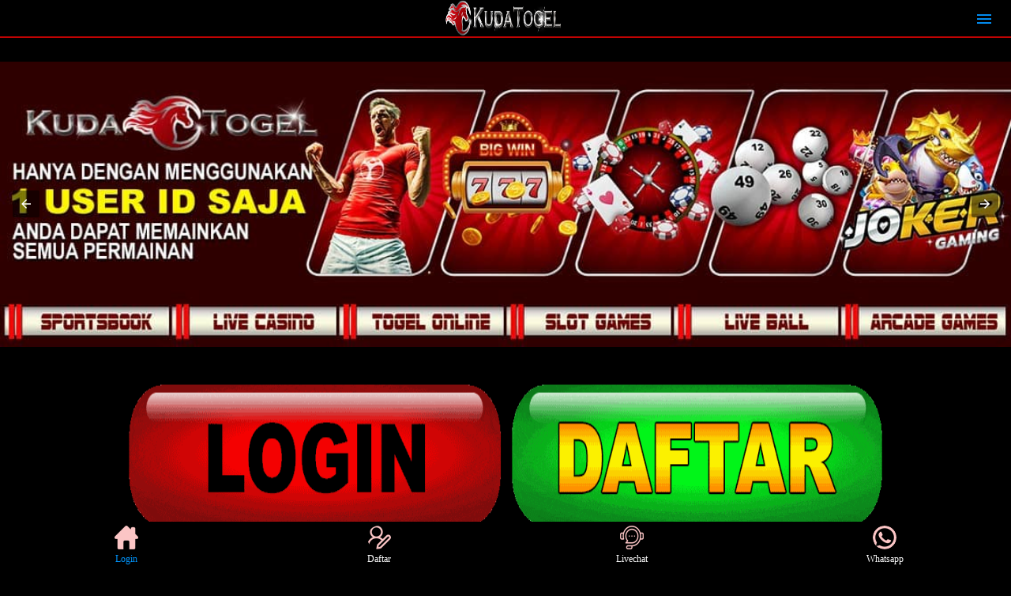

--- FILE ---
content_type: text/html
request_url: https://dtrt-recycling.org/
body_size: 11162
content:
<!doctype html>
    <html amp lang="id">
    <head>
        <meta charset="utf-8">
    <meta name="viewport" content="width=device-width">
    <link rel="preload" as="image" href="https://dtrt-recycling.org/img/sbobet88.webp" type="image/webp">

    <style amp-boilerplate>
        body {
            -webkit-animation: -amp-start 8s steps(1,end) 0s 1 normal both;
            -moz-animation: -amp-start 8s steps(1,end) 0s 1 normal both;
            -ms-animation: -amp-start 8s steps(1,end) 0s 1 normal both;
            animation: -amp-start 8s steps(1,end) 0s 1 normal both
        }

        @-webkit-keyframes -amp-start {
            from {
                visibility: hidden
            }

            to {
                visibility: visible
            }
        }

        @-moz-keyframes -amp-start {
            from {
                visibility: hidden
            }

            to {
                visibility: visible
            }
        }

        @-ms-keyframes -amp-start {
            from {
                visibility: hidden
            }

            to {
                visibility: visible
            }
        }

        @-o-keyframes -amp-start {
            from {
                visibility: hidden
            }

            to {
                visibility: visible
            }
        }

        @keyframes -amp-start {
            from {
                visibility: hidden
            }

            to {
                visibility: visible
            }
        }
    </style>
    <noscript>
        <style amp-boilerplate>
            body {
                -webkit-animation: none;
                -moz-animation: none;
                -ms-animation: none;
                animation: none
            }
        </style>
    </noscript>
    <script async src="https://cdn.ampproject.org/v0.js"></script>
    <script async custom-element="amp-carousel" src="https://cdn.ampproject.org/v0/amp-carousel-0.1.js"></script>
    <script async custom-element="amp-sidebar" src="https://cdn.ampproject.org/v0/amp-sidebar-0.1.js"></script>
    <script async custom-element="amp-anim" src="https://cdn.ampproject.org/v0/amp-anim-0.1.js"></script>
    <script async custom-element="amp-lightbox" src="https://cdn.ampproject.org/v0/amp-lightbox-0.1.js"></script>
    <script async custom-element="amp-accordion" src="https://cdn.ampproject.org/v0/amp-accordion-0.1.js"></script>


        <title>SBOBET: Link Daftar SBOBET88 Login Mobile Wap | Taruhan Judi Bola Online</title>
    <link itemprop="mainEntityOfPage" rel="canonical" href="https://dtrt-recycling.org/">

    <link rel="icon" href="https://dtrt-recycling.org/img/icon.png" type="image/png" sizes="16x16">

    <meta content="Sbobet adalah situs taruhan judi bola online terpercaya di Indonesia sekaligus agen sbobet88 penyedia link daftar sbobet mobile dan sbobet wap." name="description" />

    <meta content="sbobet, agen sbobet, sbobet88, daftar sbobet, login sbobet, taruhan judi bola, taruhan bola, judi bola, link sbobet, sbobet mobile, sbobet indonesia" name="keywords" /><meta content="id_ID" property="og:locale" />

    <meta content="website" property="og:type" />

    <meta content="SBOBET: Link Daftar SBOBET88 Login Mobile Wap | Taruhan Judi Bola Online" property="og:title" />

    <meta content="Sbobet adalah situs taruhan judi bola online terpercaya di Indonesia sekaligus agen sbobet88 penyedia link daftar sbobet mobile dan sbobet wap." />

    <meta content="https://dtrt-recycling.org/" property="og:url" />

    <meta content="https://dtrt-recycling.org/" property="og:site_name" />

    <meta content="DarkGold" name="theme-color" /><meta content="id-ID" name="language" />

    <meta content="ID" name="geo.region" />

    <meta content="Indonesia" name="geo.placename" />

    <meta content="website" name="categories" />

    <meta name="google-site-verification" content="f67zZvEgP6uBuCWO_nPmEEsUxpN0ghnNmt1C3GG7YIQ" />

        <style amp-custom>:root{--small-font:12px;--normal-font:14px;--large-font:16px;--x-large-font:18px}body{font-size:var(--small-font);display:flex;flex-direction:column;padding-top:54px;padding-bottom:52px}a{text-decoration:none}summary{outline:none;list-style-type:none}summary::-webkit-details-marker{display:none}.container{align-self:center;margin-left:auto;margin-right:auto}.logo-container{text-align:center;padding:0px;display:flex;justify-content:center;align-items:center;position:fixed;top:0;left:0;right:0;z-index:99}.logo-container .logo{width:calc(38px*180/45);display:block}.logo-container .logo amp-img{flex-grow:1}.site-menu{width:60%;background-color:#01091a}.site-menu amp-img{margin-right:10px}.site-menu amp-img.chevron-right{position:absolute;right:0;filter:invert(1);transition:transform .3s;transform-origin:center}.site-menu details[open]>summary>section>amp-img.chevron-right{transform:rotate(90deg)}.site-menu ul{list-style-type:none;padding:0;margin:0;font-size:var(--large-font)}.site-menu li+li,.site-menu summary,.site-menu article>ul{margin-top:2px}.site-menu li>a,.site-menu summary{display:flex;align-items:center;padding:10px 15px;background-color:#0d1b39;color:#fff;text-decoration:none;cursor:pointer}.site-menu details details summary,.site-menu details li>a{padding-left:45px;background-color:#06122c;cursor:pointer}.site-menu details details li>a{padding-left:75px;background-color:#040d20;cursor:pointer}.site-menu-hamburger{height:18px;width:18px;margin:0;position:absolute;right:25px;cursor:pointer}.site-menu-trigger [data-icon=menu]{display:inline-block;position:absolute;left:50%;top:58%;bottom:auto;right:auto;transform:translateX(-50%) translateY(-50%);width:18px;height:2px;background-color:#8e8e8e;transition:.5s ease-in-out}.site-menu-trigger [data-icon=menu]:before,.site-menu-trigger [data-icon=menu]:after{content:'';width:100%;height:100%;position:absolute;background-color:inherit;left:0}.site-menu-trigger [data-icon=menu]:before{bottom:5px}.site-menu-trigger [data-icon=menu]:after{top:5px}.link-container{display:flex;justify-content:center;padding:0;width:100%}.link-container a{width:100%;text-align:center;padding:12px 20px;text-transform:uppercase}.login-button,.register-button{color:#fff}.main-menu-container{list-style-type:none;display:flex;flex-wrap:wrap;margin:0;padding:10px 0;background-color:#02071c}.main-menu-container li{flex-basis:calc(25% - 10px);padding:5px}.main-menu-container li a{display:flex;padding:5px 0;justify-content:center;align-items:center;flex-direction:column;color:#fff;font-size:var(--normal-font);text-transform:uppercase}.main-menu-container li amp-img{margin:8px 0}.jackpot-container{display:flex;justify-content:center;position:relative}.jackpot-container .jackpot-prize{color:#fff}.jackpot-container .jackpot-currency{color:#03ffd8}.footer-container{text-align:center}.footer-container .bank-list,.footer-container .social-media-list,.footer-container .contact-list,.footer-container .footer-links{display:flex;flex-wrap:wrap;margin:0 auto;padding:10px 0;list-style-type:none}.footer-container .contact-list li{flex-basis:50%}.footer-container .contact-list li a{margin:5px 10px;display:flex;align-items:center;background-color:#040a2a;border-radius:30px;color:#fff;font-size:var(--normal-font)}.footer-container .contact-list>li a i{display:inline-flex;align-items:center;justify-content:center;-webkit-box-align:center;-ms-flex-align:center;width:36px;height:36px;margin-right:10px;border-radius:50%;background:#51c332}.footer-container .contact-list>li a i amp-img{margin:5px;flex-basis:0;-ms-flex-preferred-size:0;-webkit-box-flex:1;-ms-flex-positive:1;flex-grow:1}.footer-container .social-media-list{justify-content:center}.footer-container .social-media-list li{flex-basis:25%}.footer-container .bank-list{justify-content:center}.footer-container .bank-list li{flex-basis:25%;position:relative;display:flex;justify-content:center;padding-bottom:10px;height:27px}.footer-container .bank-list span[data-online='true'],.footer-container .bank-list span[data-online='false']{width:5px;margin-right:5px;border-radius:2px}.footer-container .bank-list span[data-online='true']{background-color:#0f0}.footer-container .bank-list span[data-online='false']{background-color:#e00}.footer-container .footer-links{background-color:#0a1749;flex-wrap:wrap;justify-content:center}.footer-container .footer-links li{flex-basis:calc(25% - 3px);margin-bottom:5px}.footer-container .footer-links>li:not(:nth-child(5n+5)):not(:first-child){border-left:1px solid #fff}.footer-container .footer-links li a{padding:5px;color:#fff;font-size:var(--normal-font)}.site-description{background-color:#050c29;padding:10px}.footer-container h1,.footer-container h2,.footer-container h3,.footer-container h4{display:inline}.copyright{padding:25px 0 20px;display:flex;flex-direction:column;justify-content:center}.copyright div{padding-bottom:10px}.fixed-footer{display:flex;justify-content:space-around;position:fixed;background-color:#0a1749;padding:5px 0;left:0;right:0;bottom:0;z-index:99}.fixed-footer a{flex-basis:calc((100% - 15px*6)/5);display:flex;flex-direction:column;justify-content:center;align-items:center;color:#999}.fixed-footer a.active{color:#0195ff}@media(min-width:768px){body{font-size:var(--normal-font)}.container{width:970px}.site-menu{width:20%}}@media(min-width:1200px){.container{width:1170px}}@media(min-width:992px){.container{width:970px}}
    font-weight:normal;font-style:normal}body{background-color:#000418}.jackpot-prize{position:absolute;font-size:20px;bottom:20%}.modal-dialog{background:rgba(0,0,0,.5);width:100%;height:100%;position:absolute;display:flex;align-items:center;justify-content:center}.seo-text{text-align: left;}.modal-content{background:#0c0c0c;border-color:#0c0c0c;color:#bbb;flex-basis:95%;pointer-events:initial;border:0;border-radius:10px;border:5px solid #000}.modal-header{background:#0c0c0c;border-bottom-color:#333;text-align:center;border-top-left-radius:inherit;border-top-right-radius:inherit;border-bottom:0;min-height:50px;text-transform:uppercase;display:contents}.modal-content h4{color:#1b4bff}.modal-header .close{opacity:1;margin:0;color:#fff;float:right;font-size:21px;font-weight:bold;line-height:1;text-shadow:0 1px 0 #fff;background-color:transparent;border:none}.modal-body{position:relative;padding:20px}.fixed-footer{background-color:#1e274b}.fixed-footer a{background-color:inherit;flex-basis:calc((100% - 15px*6)/5);max-width:75px;color:#fff;font-size:var(--small-font)}.fixed-footer a.active{color:#ff00b2}.fixed-footer .center{transform:scale(1);background:center no-repeat;background-size:contain;background-color:inherit;border-radius:50%}.fixed-footer amp-img{max-width:40%;margin-bottom:5px}.fixed-footer .live-chat-icon{animation:pulse 3s infinite}.download-apk-container{background:var(--image-src);background-size:cover;display:flex;color:#fff;align-items:center;font-family:sans-serif}.download-apk-container .modal{}.download-apk-container .popup-modal[data-title] .modal-title:before{content:none}.download-apk-container .popup-modal .modal-header h4{font-size:24px}.download-apk-container .popup-modal .modal-body{padding-top:0}.download-apk-container .popup-modal .modal-body img{height:20px;width:20px}.download-apk-container .popup-modal .modal-body h5{font-size:18px;color:inherit;text-transform:uppercase;margin-block-start:0;margin-block-end:0}.download-apk-container .popup-modal .modal-body ol{list-style:decimal;padding-left:5px;line-height:20px}.download-apk-container h2,.download-apk-container h3{margin:0}.download-apk-container h2{font-weight:600;font-size:var(--x-large-font);text-transform:uppercase}.download-apk-container h3{font-size:var(--small-font);font-weight:100}.download-apk-container a{font-size:var(--small-font);text-transform:uppercase}.download-apk-container>div{flex-basis:50%;text-align:center}.download-apk-container>div:first-child{align-self:flex-end}.download-apk-info{display:flex;justify-content:center;padding:7px 0}.download-apk-info>div{flex-basis:45%;max-width:45%}.download-apk-section{text-align:center;margin-right:5px}.download-apk-section a{color:#fff;text-transform:uppercase;padding:2px 0;display:block;border-radius:20px;text-align:center;background:#f69c00;background:linear-gradient(to bottom,#f69c00 0%,#d17601 100%)}.download-apk-guide{text-decoration:underline;color:#fff;background-color:transparent;border:none;text-transform:uppercase;font-size:var(--small-font)}@media(max-width:575.98px){.download-apk-section amp-img{width:50px}}
    body{background-color:#000000}.logo-container{background-color:#000000;border-bottom:2px solid #c10303}.site-menu{background-color:#00051a}.site-menu li>a,.site-menu summary{background-color:#000000;color:#fff}.site-menu details details summary,.site-menu details li>a{background-color:#000000}.site-menu details details li>a{background-color:#040d20}.site-menu-trigger [data-icon=menu]{background-color:#028cf0}.login-button,.register-button{color:#fff}.register-button{background:#ff0101;background:linear-gradient(to bottom,#0d0d0d 0%,#2e2f2f 100%)}.register-button:hover{background:#850c0d;background:linear-gradient(to bottom,#850c0d 0%,#ff0101 100%)}.login-button{background:#014ece;background:linear-gradient(to bottom,#051f4b 0%,#192a4d 100%)}.login-button:hover{background:#04163c;background:linear-gradient(to bottom,#04163c 0%,#014ece 100%)}.main-menu-container{background-color:#02071c}.main-menu-container li a{color:#fff}.jackpot-container .jackpot-prize{color:#fff}.jackpot-container .jackpot-currency{color:#03ffd8}.footer-container{color:#fff}.footer-container .contact-list li a{background-color:#9d9d9d;color:#181832}.footer-container .contact-list>li a i{background:#fff}.footer-container .bank-list span[data-online='true']{background-color:#0f0}.footer-container .bank-list span[data-online='false']{background-color:#e00}.footer-container .footer-links{background-color:#000000}.footer-container .footer-links>li:not(:nth-child(5n+5)):not(:first-child){border-color:#ccc}.footer-container .footer-links li a{color:#fff}.site-description{background-color:#000000;color:#fff}.fixed-footer{background-color:#000000}.fixed-footer a{color:#fff}.fixed-footer a.active{color:#0196ff}.modal-content h4{color:#b90d00}.download-apk-section a{color:#fff;background:#014cc9;background:linear-gradient(to bottom,#014cc9 0%,#02205f 100%)} 
    </style>
    </head>
    <body>
        <amp-sidebar class="site-menu" id="site-menu" layout="nodisplay" side="right">
            


    <ul>
        <li>
            <a href="https://cutt.ly/kudatogel" target="_blank" rel="nofollow">
                <amp-img layout="fixed" height="18" width="18" src="https://dtrt-recycling.org/img/login.png" alt="login"></amp-img>
                Login
            </a>
        </li>
        <li>
            <a href="https://cutt.ly/DaftarKudatogel" target="_blank" rel="nofollow">
                <amp-img layout="fixed" height="18" width="18" src="https://dtrt-recycling.org/img/daftar.png" alt="daftar"></amp-img>
                Daftar
            </a>
        </li>
    </ul>
        </amp-sidebar>
        <div class="logo-container">
                <a href="https://dtrt-recycling.org/" rel="nofollow" class="logo">
                    <amp-img layout="responsive" height="3" width="10" src="https://dtrt-recycling.org/img/logo.png" rel="nofollow" alt="sbobet88" noloading></amp-img>
                </a>
            <a class="site-menu-hamburger" on="tap:site-menu">
                <label class="site-menu-trigger">
                    <i data-icon="menu"></i>
                </label>
            </a>
        </div>
        

    <amp-carousel class="carousel-container" layout="responsive" width="1920" height="613" type="slides" autoplay delay="4000" loop>
                <amp-img data-hero src="https://dtrt-recycling.org/img/sbobet88.webp" rel="nofollow" alt="sbobet88" width="1920" height="613" layout="responsive"></amp-img>
                <amp-img data-hero src="https://dtrt-recycling.org/img/sbobet.webp" rel="nofollow" alt="sbobet" width="1920" height="613" layout="responsive"></amp-img>
                <amp-img data-hero src="https://dtrt-recycling.org/img/agen-sbobet.webp" rel="nofollow" alt="agen-sbobet" width="1920" height="613" layout="responsive"></amp-img>
    </amp-carousel>
    <br>
        <div class="container">
            <a href="https://cutt.ly/DaftarKudatogel" target="_blank" rel="nofollow">
                <amp-img class="center" layout="intrinsic" height="200" width="1000" src="https://dtrt-recycling.org/img/daftar.webp" alt="daftar"></amp-img></a>
                </div>
                <amp-img class="center" layout="intrinsic" height="300" width="1000" src="https://dtrt-recycling.org/img/bank.webp" alt="game slot"></amp-img>
        <footer class="footer-container container">
        
            <div class="site-description">
<table style="border-color: #ff0000; margin-left: auto; margin-right: auto;" border="1">
                        <tbody>
                <tr>
                    <td align="left" style="padding: 5px;">✅Nama Situs</td>
                    <td align="left" style="padding: 5px;">⚡SBOBET
                    </td>
                </tr>
                <tr>
                    <td align="left" style="padding: 5px;">✅Jenis Permainan SBOBET</td>
                    <td align="left" style="padding: 5px;">SBOBET Bola, 🎲Live Casino Online, Slot Online</td>
                </tr>
                <tr>
                    <td align="left" style="padding: 5px;">✅Minimal Deposit</td>
                    <td align="left" style="padding: 5px;">💰Rp 10.000,-</td>
                </tr>
                <tr>
                    <td align="left" style="padding: 5px;">✅Pembayaran E-Wallet</td>
                    <td align="left" style="padding: 5px;">📞Pulsa, 💳Dana, OVO, GoPay</td>
                </tr>
                <tr>
                    <td align="left" style="padding: 5px;">✅Pembayaran Bank</td>
                    <td align="left" style="padding: 5px;">🏧BCA, BNI, Mandiri, BNI, Danamon, CIMB, BSI</td>
                </tr>
                <tr>
                    <td align="left" style="padding: 5px;">✅Jam Operasional</td>
                    <td align="left" style="padding: 5px;">⏰24 Jam Online</td>
                </tr>
                <tr>
                    <td align="left" style="padding: 5px;">Platform</td>
                    <td align="left" style="padding: 5px;">💻PC, TABLET, IOS, ANDROID, APLIKASI</td>
                </tr>
                <tr>
                    <td align="left" style="padding: 5px;">✅Bonus Cashback SBOBET</td>
                    <td align="left" style="padding: 5px;">🎁5%</td>
                </tr>
                <tr>
                    <td align="left" style="padding: 5px;">✅Rating</td>
                    <td align="left" style="padding: 5px;">⭐⭐⭐</td>
                </tr>
            </tbody>
                    </table>                

<h1 style="text-align: center;"><span style="color: #ff0000;">SBOBET: Link Daftar SBOBET88 Login Mobile Wap | Taruhan Judi Bola Online</span></h1>
<p style="text-align: justify;"><a href="https://dtrt-recycling.org/">SBOBET</a> dikenal sebagai agen judi bola online terpercaya di Indonesia penyedia judi taruhan bola resmi di dunia. Dimana melalui agen sbobet Indonesia, Para pemain bisa merasakan serunya bermain judi bola terpercaya paling aman saat ini. Selain itu agen bola sbobet terpercaya juga selalu melakukan update taruhan judi bola resmi dengan tepat waktu. Sehingga para pemain bisa mengetahui daftar judi bola online resmi setiap harinya tanpa harus menunggu lama. Melalui link alternatif sbobet ataupun agen judi bola resmi, Para pemain bisa langsung memasang taruhan bola online dengan nyaman.</p>
<p style="text-align: justify;">Daftar sbobet juga semakin mudah dilakukan oleh semua pemain saat ini. Yang mana mudah bagi para penjudi untuk mencari situs judi bola online melalui mesin pencari google. Cukup menggunakan kata kunci agen sbobet Indonesia ataupun situs judi bola terpercaya, Maka para penggemar judi bola sudah bisa mendapatkan link sbobet untuk melakukan pendaftaran. Akan tetapi para pemain harus lebih teliti dalam memilih tempat bermain judi taruhan bola ini. Pasalnya untuk mendapatkan kenyamanan dan keamanan bermain taruhan judi bola terpercaya, Sudah pasti harus melalui situs judi bola resmi sbobet88. Dimana melalui agen judi bola sbo Indonesia resmi, Pemain juga bisa melihat semua taruhan judi bola resmi yang paling update. Sehingga menjadikan agen judi bola sbo online adalah hal yang wajib dilakukan.</p>

<h2 style="text-align: center;"><span style="color: #ff0000;">Agen SBOBET Indonesia Menyediakan Taruhan Judi Bola Online Resmi</span></h2>
<p style="text-align: justify;"><a href="https://dtrt-recycling.org/">Agen sbobet</a> Indonesia sampai saat ini masih menjadi situs judi bola resmi terbesar di dunia yang selalu dipilih oleh para penggemar taruhan bola online. Pasalnya agen judi bola online resmi terbesar di asia ini selalu menyediakan judi taruhan bola resmi paling lengkap untuk pemain. Bahkan semua daftar pertandingan sepakbola dari berbagai kompetisi disediakan oleh situs judi bola sbobet88. Inilah mengapa sampai saat ini sebagian besar link judi bola yang tersedia di internet merupakan link alternatif sbobet bola. Mengingat banyaknya pemain yang selalu mengakses situs judi bola online ini, Pihak agen sbobet Indonesia pun terus membuat link judi bola resmi untuk para pemain.</p>
<p style="text-align: justify;">Hadirnya agen bola sbo Indonesia tentu memberikan kenyamanan serta keamanan bermain judi bola online resmi kepada para pemain. Pasalnya para penggemar judi bola online di tanah air mengaku semakin sulit untuk mencari agen bola terpercaya seperti sbobet Indonesia. Sejauh ini satu-satunya situs judi taruhan bola resmi yang menyediakan taruhan bola resmi paling lengkap juga hanya disediakan oleh agen judi sbo online saja. Dimana pemain tidak hanya bisa melihat semua taruhan bola online hari ini saja. Melainkan juga semua jenis taruhan judi bola resmi juga disediakan untuk pemain. Inilah salah satu alasan yang menjadikan agen bola sbobet resmi selalu dicari oleh para pemain. Karena agen bola terpercaya sbobet Indonesia menawarkan kemudahan bermain judi bola resmi yang paling aman saat ini.</p>

<h3 style="text-align: center;"><span style="color: #ff0000;">SBOBET88 Sebutan Lain Untuk Situs Judi Bola SBOBET Terpercaya Saat Ini</span></h3>
<p style="text-align: justify;"><a href="https://dtrt-recycling.org/">SBOBET88</a> merupakan salah satu sebutan lain yang sering digunakan untuk menyebut sebuah situs judi bola sbobet terpercaya saat ini. Ya, Nama sbobet88 sebagai penyedia taruhan judi bola online resmi tentu sudah tidak perlu diragukan lagi. Sebagai salah satu situs judi bola terpercaya di Indonesia, Agen sbobet Indonesia memang selalu terbukti mampu memberikan kenyamanan bermain kepada bettor. Mulai dari jenis permainan taruhan judi bola sbobet yang sangat lengkap, Hingga kemudahan bermain taruhan bola resmi. Disisi agen sbobet88 Indonesia juga sering mengadakan event yang menguntungkan bagi pecinta taruhan bola online. Bahkan saat ini situs judi bola sbobet terpercaya di Indonesia juga telah menghadirkan berbagai opsi metode deposit sbobet bola untuk pemain. Tentunya layanan terbaik selalu menjadi fokus utama dari agen sbobet88 Indonesia sampai saat ini.</p>
<p style="text-align: justify;">Agen sbobet88 Indonesia memang sangat memperhatikan keamanan dan kemudahan bermain para penikmat taruhan bola dimanapun. Hal ini terlihat dari link alternatif sbobet88 login yang sangat mudah didapat oleh pemain. Bahkan kini para pemain yang ingin bermain judi bola sbobet mobile juga bisa dengan mudahnya mendapatkan link sbobet login mobile. Dimana tampilan dari link sbobet88 mobile ini tentu berbeda dengan link sbobet wap. Sebagai salah satu penyedia taruhan olahraga terbesar di Asia, Sbobet Indonesia memang sejak lama telah mengembangkan sistem HTML5 untuk pemain. Sehingga tidak heran jika saat ini penikmat taruhan judi bola bisa dengan nyaman bermain menggunakan link sbobet88 login.</p>

<h3 style="text-align: center;"><span style="color: #ff0000;">Permainan SBOBET88 Terbaik Selain Taruhan Judi Bola Yang Wajib Dimainkan</span></h3>
<p style="text-align: justify;"><a href="https://dtrt-recycling.org/">Taruhan judi bola</a> sampai saat ini memang masih diakui sebagai salah satu permainan judi online terbaik. Namun demikian, Perkembangan industri judi online telah bergerak cepat dan menghadirkan berbagai permainan yang menarik. Melihat hal tersebut, SBOBET88 turut menghadirkan permainan judi online terbaik dan terpopuler saat ini. Tujuannya agar penikmat judi bola sbobet juga bisa memainkan semua permainan judi online terbaik ini. Seperti yang kita ketahui, Setelah memasang taruhan bola sbobet88, Tentu pemain akan merasa bosan menunggu hasil pertandingan sepak bola yang dimainkan. Oleh karena itulah, Kini bettor bisa memilih beberapa permainan sbobet88 terbaik yang bisa dimainkan menggunakan akun sbobet resmi yang sama. Adapun jenis permainan sbobet terpercaya di Indonesia yang wajib kalian mainkan selain taruhan judi bola sebagai berikut ini:</p>

<ol>
 	<li style="text-align: justify;"><span style="color: #ff0000;"><strong>Taruhan Olahraga / Sportsbook</strong></span>
<br>Taruhan olahraga sbobet sportsbook sudah pasti menjadi andalan dari situs judi bola terpercaya di Indonesia sejak lama. Ya, Permainan taruhan bola olahraga sendiri memang sangat diminati oleh masyarakat Indonesia. Tidak heran agen sbobet88 resmi menyediakan berbagai jenis permainan olahraga yang bisa dimainkan oleh para penjudi. Dimana pertandingan olahraga seperti sepak bola, tenis, basket, moto gp dan lainnya bisa bettor mainkan melalui akun sbobet bola.</li>
 	<li style="text-align: justify;"><span style="color: #ff0000;"><strong>Slot Online</strong></span>
<br>Slot online telah menjadi permainan judi online paling populer dalam beberapa tahun belakangan ini. Dimana situs judi online terpercaya di Indonesia seperti agen sbobet88 resmi juga menghadirkan permainan ini. Dimana sbobet88 terpercaya di Indonesia bahkan menjadi salah satu penyedia judi <a href="https://pafingada.org/">slot deposit pulsa</a> terbaik. Tentunya permainan judi game slot ini bisa menjadi alternatif terbaik bagi bettor untuk menunggu hasil taruhan bola sbobet yang telah dipasang.</li>
 	<li style="text-align: justify;"><span style="color: #ff0000;"><strong>Live Casino SBOBET</strong></span>
<br>Live casino online merupakan permainan judi kartu terbaik yang bisa bettor mainkan. Popularitas permainan judi kasino online ini tentu tidak perlu dipertanyakan lagi. Terlebih situs judi live casino sbobet sendiri selalu menyediakan permainan terbaik. Ya, Melalui akun sbobet resmi, Bettor bisa memainkan semua jenis permainan judi live casino online setiap hari. Permainan terbaik seperti baccarat, roulette, dragon tiger, blackjack menjadi andalan dari live casino sbobet online yang paling diminati. Semua permainan ini ditayangkan secara langsung sehingga disebut sebagai permainan live casino sbobet terbaik.</li>
 	<li style="text-align: justify;"><strong><span style="color: #ff0000;">Arcade / Classic Games SBOBET</span></strong>
<br>Arcade merupakan permainan yang sudah cukup lawas dan dikembangkan secara modern oleh situs judi online sbobet Indonesia. Dimana permainan judi online arcade ini bisa bettor mainkan melalui menu classic games sbobet yang wajib kalian coba. Permainan judi online arcade sbobet ini sebenarnya tidak jauh berbeda dengan permainan game konsol klasik. Namun tampilan grafik permainan classic games sbobet resmi ini telah dikemas dengan sangat menarik. Sehingga wajar jika judi online arcade sbobet online begitu populer dan tidak kalah dengan permainan judi online lainnya.</li>
 	<li style="text-align: justify;"><span style="color: #ff0000;"><strong>Poker Online</strong></span>
<br>Poker online menjadi salah satu permainan judi kartu terbaik yang telah dikenal luas. Bahkan beberapa situs poker online rutin menyediakan kompetisi layaknya turnamen poker internasional. Dimana permainan poker online ini menjadi salah satu diantara semua permainan sbobet88 terbaik yang bisa kalian mainkan. Bagi kalian yang gemar bermain kartu, Tentu judi poker online ini bisa menjadi pilihan yang sangat bagus ketika menantikan hasil taruhan judi bola sbobet yang sudah dipasang.</li>
 	<li style="text-align: justify;"><strong><span style="color: #ff0000;">Virtual Sports</span></strong>
<br>Virtual sports sebenarnya merupakan sebuah inovasi terbaru yang dikembangkan oleh agen sbobet asia. Ya, Meskipun permainan virtual sports ini sebenarnya hanya melihat pertandingan seperti video games. Tetap saja penggemar virtual sports sbobet ini tidaklah sedikit. Bahkan di dalam permainan judi online virtual sports sbobet ini terdapat berbagai pertandingan E-Sports yang bisa kalian mainkan.</li>
 	<li style="text-align: justify;"><span style="color: #ff0000;"><strong>Keno</strong></span>
<br>Keno adalah permainan judi online terbaik selanjutnya yang bisa kalian mainkan melalui agen sbobet terpercaya di Indonesia. Permainan keno sendiri hampir mirip dengan permainan dadu pada umumnya. Dimana pada permainan judi online keno terdapat 80 nomor yang harus dipilih oleh penjudi. Nah, Ketika kalian bermain menebak nomor keno sbobet yang keluar, Maka hadiah kemenangan yang diraih tergolong besar. Sbobet Indonesia bahkan telah merilis setidaknya 3 jenis permainan keno yaitu keno 18, Atom, RNG War, dan juga Number Game.</li>
 	<li style="text-align: justify;"><span style="color: #ff0000;"><strong>Horse Racing / Balap Kuda</strong></span>
<br>Horse racing atau taruhan balapan kuda adalah permainan judi yang sangat umum dan banyak dimainkan oleh negara-negara barat. Ya, Taruhan balapan kuda ini memang sangat populer dan telah diangkat oleh sbobet Indonesia sebagai permainan yang bisa kalian mainkan. Permainan judi balap kuda live ini tentu diklaim sangat menyenangkan karena pertandingan dilakukan secara langsung. Cara bermain taruhan balap kuda sbobet ini juga tergolong mudah, Karena pada setiap team sudah terdapat angka atau nomor yang tinggal dipilih oleh pemain.</li>
</ol>
<h3 style="text-align: center;"><span style="color: #ff0000;">Agen Judi Bola Online Resmi Dan Judi Live Casino Online SBOBET</span></h3>
<p style="text-align: justify;">Agen <a href="https://dtrt-recycling.org/">judi bola online</a> resmi seperti sbobet Indonesia memang dikenal sebagai salah satu penyedia bursa taruhan bola online resmi terpercaya dan paling lengkap. Dimana agen sbobet Indonesia resmi sudah terbukti selalu membayar berapapun hasil kemenangan dari taruhan judi bola yang dimainkan. Namun demikian, Link sbobet sebenarnya menyediakan berbagai jenis permainan judi online yang bisa dimainkan oleh pemain. Salah satunya adalah judi live casino online yang sudah dikenal luas oleh pemain sebagai permainan judi online terbaik lainnya. Menariknya para pemain dapat memainkan taruhan bola maupun judi live casino online secara bersamaan hanya menggunakan 1 user id sbobet login saja.</p>
<p style="text-align: justify;">Judi casino online sbobet memang menjadi salah satu produk paling populer lainnya yang disediakan oleh situs judi bola terbesar di dunia yang satu ini. Para pemain bisa bermain semua permainan judi casino online terbaik seperti Baccarat, Dragon Tiger, Roulette, Blackjack, Sic Bo dan masih banyak lainnya. Semua permainan judi casino online sbobet terpercaya ini ditayangkan secara live. Sehingga para pemain bisa merasakan keseruan layaknya sedang bermain judi di casino konvensional. Sehingga tidak mengherankan jika permainan judi casino online sbobet88 ini juga paling sering dicari dan dimainkan oleh semua penjudi.</p>

<h3 style="text-align: center;"><span style="color: #ff0000;">Istilah Taruhan Bola SBOBET Dalam Permainan Judi Bola Online</span></h3>
<p style="text-align: justify;"><a href="https://dtrt-recycling.org/">Taruhan bola</a> sbobet telah menghadirkan berbagai jenis permainan judi bola online yang bisa dimainkan. Meskipun penggemar judi bola tidak sedikit, Tetap saja tidak semua pemain mengetahui istilah taruhan bola sbobet yang tersedia. Bahkan tidak banyak situs judi bola terpercaya di Indonesia yang mengaku sebagai agen sbobet resmi enggan memberikan penjelasan. Sebagai salah satu situs judi bola sbobet no 1 terpercaya di Indonesia, Kami dengan senang hati akan membagikan informasi istilah permainan taruhan bola sbobet88 yang paling umum. Dengan mengetahui penjelasan mengenai sbobet taruhan bola ini, Tentu bettor akan semakin mahir ketika bermain judi bola online. Adapun istilah permainan taruhan bola yang harus diketahui oleh bettor sebagai bermain judi bola sebagai berikut ini:</p>

<ol>
 	<li style="text-align: justify;"><span style="color: #ff0000;"><strong>Judi Bola Handicap / Taruhan Bola HDP</strong></span>
<br>Judi bola handicap atau taruhan bola hdp tentu sudah sangat umum didengar oleh para penjudi. Namun demikian, Banyak penjudi yang masih mempertanyakan apa itu handicap dalam judi bola. Sebagai situs judi bola sbobet terpercaya di Indonesia, Kami akan memberikan penjelasan apa itu taruhan bola hdp untuk penggemar. Dimana dalam permainan taruhan bola memang terdapat beberapa jenis pilihan. Salah satu permainan judi bola sbobet yang paling umum yaitu taruhan bola handicap ini. Pada permainan taruhan judi bola handicap ini pemain hanya perlu memilih tim yang menang pada pertandingan olahraga yang dimainkan. Nah, Taruhan bola handicap ini juga masih terbagi menjadi beberapa jenis permainan judi bola seperti 1x2, over/under, dan odd/even.</li>
 	<li style="text-align: justify;"><span style="color: #ff0000;"><strong>Judi Bola Mixparlay / Taruhan Bola Parlay</strong></span>
<br>Taruhan bola parlay merupakan permainan judi bola sbobet yang cukup populer diantara semua permainan yang ada. Bahkan penggemar judi bola mixparlay sbobet ini tergolong paling banyak karena memberikan hadiah kemenangan sangat fantastis. Dengan modal bermain judi bola parlay yang sangat kecil sekalipun, Bettor bisa memenangkan taruhan bola mix parlay ini dengan jumlah yang besar. Bisa dikatakan hampir semua agen sbobet resmi selalu mengandalkan permainan judi bola parlay sbobet88 ini sebagai daya tarik. Mengingat keuntungan bermain taruhan bola parlay sbobet yang memang sangat menggiurkan untuk pemain.</li>
 	<li style="text-align: justify;"><span style="color: #ff0000;"><strong>Judi Bola Over Under / Taruhan Bola O/U</strong></span>
<br>Judi bola over under atau taruhan bola atas bawah ini sangat mudah dimainkan. Dimana dalam permainan judi taruhan bola over under pemain hanya perlu menebak jumlah gol dari kedua tim yang sedang bertanding saja. Tentunya pemain sudah akan diberikan pasaran taruhan bola o/u yang selalu diupdate oleh agen sbobet resmi untuk pemain. Umumnya untuk bermain taruhan judi bola over under ini memiliki minimal memasang taruhan bola yang sudah ditentukan.</li>
 	<li style="text-align: justify;"><span style="color: #ff0000;"><strong>Judi Bola Odd Even / Taruhan Bola Ganjil Genap</strong></span>
<br>Judi bola odd even sebenarnya hampir mirip dengan taruhan bola over under. Hanya saja jika pada permainan judi taruhan bola over under pemain harus menebak jumlah gol diatas atau dibawah dari pasaran. Berbeda dengan taruhan bola odd even yang mengharuskan pemain menebak skor pertandingan sepak bola dalam bilangan ganjil atau genap. Untuk permainan taruhan judi bola genap ganjil ini juga tergolong paling mudah dimainkan. Sehingga wajar jika penikmat judi bola umumnya sering memainkan taruhan bola odd even yang disediakan oleh agen sbobet Indonesia ini.</li>
 	<li style="text-align: justify;"><span style="color: #ff0000;"><strong>Judi Bola 1x2 / Taruhan Bola (Home, Draw, Away)</strong></span>
<br>1x2 adalah permainan judi bola sbobet terpercaya yang tergolong mudah dimainkan. Karena pada permainan judi bola 1x2 ini, Pemain hanya perlu menebak hasil akhir pertandingan. Yang mana taruhan bola 1x2 ini mengharuskan pemain menebak apakah pada pertandingan tersebut tim tuan rumah, tim tamu yang menang atau hasil seimbang. Adapun judi bola 1x2 dapat diartikan menjadi 1 home (tuan rumah), 2 away (tim tamu), x draw (seri/seimbang). Informasi cara bermain judi bola 1x2 ini tentu akan meningkatkan kemampuan bettor yan ingin mencoba keseruan bermain taruhan bola 1x2 dengan mudah dan nyaman.</li>
 	<li style="text-align: justify;"><span style="color: #ff0000;"><strong>Judi Bola Correct Score / Taruhan Bola Tebak Skor</strong></span>
<br>Judi bola correct score bisa dikatakan hampir mirip dengan beberapa permainan taruhan bola sbobet yang sudah kami sebutkan sebelumnya. Namun perbedaannya hanya pada cara bermain judi taruhan bola tebak skor sbobet. Dimana penjudi hanya perlu menebak sesuai pasaran taruhan bola sbobet yang sudah disediakan oleh situs judi bola terpercaya di Indonesia saja.</li>
 	<li style="text-align: justify;"><span style="color: #ff0000;"><strong>Judi Bola Half Time/Full Time (HT/FT)</strong></span>
<br>Dalam permainan judi bola, Terdapat istilah penting seperti half time dan full time. Ya, Judi bola half time sendiri berarti pemain hanya bermain untuk pertandingan babak pertama saja. Sedangkan taruhan bola full time mengindikasikan pertandingan 2 babak penuh. Dengan mengetahui istilah taruhan bola sbobet resmi ini, Tentu semakin memudahkan bettor yang ingin bermain judi bola.</li>
 	<li style="text-align: justify;"><span style="color: #ff0000;"><strong>Judi Bola Double Chance</strong></span>
<br>Double chance bisa dikatakan sebagai permainan judi bola sbobet yang sangat menarik. Pasalnya pada permainan taruhan bola double chance ini pemain diberikan kesempatan menang yang lebih besar. Bahkan tidak semua agen sbobet resmi di Indonesia berani menyediakan permainan judi bola double chance karena hal tersebut.</li>
 	<li style="text-align: justify;"><span style="color: #ff0000;"><strong>Judi Bola Outright</strong></span>
<br>Taruhan judi bola outright yang sejak lama disediakan oleh agen sbobet resmi mungkin jarang sekali diketahui oleh pemain. Meski demikian, Permainan taruhan bola outright ini sangat wajib kalian ketahui. Pasalnya dalam jenis permainan judi taruhan bola outright ini terdapat beberapa jenis permainan judi bola online yang bisa dimainkan. Salah satu permainan judi bola outright yang umum dimainkan adalah taruhan bola sbobet menebak juara pada kompetisi sepakbola atau olahraga yang sedang berlangsung.</li>
</ol>
<h3 style="text-align: center;"><span style="color: #ff0000;">Cara Daftar SBOBET Online Paling Aman Melalui Situs Judi Bola Online Terpercaya Di Indonesia</span></h3>
<p style="text-align: justify;"><a href="https://dtrt-recycling.org/">Daftar sbobet</a> online paling aman saat ini dilakukan melalui situs judi bola online terpercaya di Indonesia. Dimana melalui agen judi bola online sbo resmi, Pemain bisa mendapatkan kenyamanan serta jaminan permainan taruhan bola resmi yang selalu di update. Selain itu situs judi bola terbesar seperti agen sbobet indonesia juga menawarkan kemudahan pendaftaran akun sbobet88 untuk para pemain. Cukup mengunjungi link sbobet resmi ataupun link alternatif sbobet terbaru, Para pemain bisa meminta bantuan customer service yang bertugas untuk pendaftaran akun sbobet login. Untuk kalian pecinta taruhan judi bola yang ingin membuat akun sbobet bola tentu sangatlah mudah. Mengingat banyak pemula yang ingin bergabung dengan agen sbobet Indonesia, Maka kami dengan senang hati membagikan cara daftar akun sbobet login yang bisa kalian ikuti sebagai berikut:</p>

<ul>
 	<li style="text-align: justify;"><span style="color: #ff0000;">Pilih Situs Judi Bola Agen SBOBET Indonesia Resmi.</span></li>
 	<li style="text-align: justify;"><span style="color: #ff0000;">Buka Link SBOBET Terbaru Atau Link Alternatif SBOBET Yang Tidak Terblokir.</span></li>
 	<li style="text-align: justify;"><span style="color: #ff0000;">Klik Daftar SBOBET Bola.</span></li>
 	<li style="text-align: justify;"><span style="color: #ff0000;">Isi Data Diri Pada Formulir Pendaftaran Akun SBOBET Judi Bola.</span></li>
 	<li style="text-align: justify;"><span style="color: #ff0000;">Submit Formulir Pendaftaran Akun Judi Bola SBOBET88.</span></li>
 	<li style="text-align: justify;"><span style="color: #ff0000;">Selamat Akun Taruhan Bola SBOBET Berhasil Terdaftar.</span></li>
</ul>
<p style="text-align: justify;">Melakukan daftar judi bola online seperti ini memang sudah semakin mudah di jaman serba teknologi seperti saat ini. Para pemain bisa menemukan berbagai link judi bola online dengan mudahnya. Namun tetap saja, Tidak semua situs judi bola terpercaya ini benar-benar mementingkan keamanan serta kenyamanan bermain para member mereka. Sehingga agen sbobet Indonesia menjadi pilihan terbaik bagi para penggemar judi taruhan bola di Indonesia saat ini. Terlebih agen bola sbobet juga selalu menyediakan link judi bola terbaru untuk para pemain agar tidak terkendala masalah link sbo yang tidak dapat diakses.</p>

<h3 style="text-align: center;"><span style="color: #ff0000;">Link SBOBET Terbaru Untuk Login SBOBET MOBILE / SBOBET WAP Dengan Mudah</span></h3>
<p style="text-align: justify;"><a href="https://dtrt-recycling.org/">Link sbobet</a> terbaru disediakan oleh agen judi bola online resmi terbesar di Indonesia yang satu ini. Tujuannya agar para pemain bisa dengan mudahnya melakukan login sbobet mobile maupun sbobet wap hanya menggunakan semua link judi bola agen sbo online ini. Seperti yang kita ketahui, Link sbobet memang memberikan 2 pilihan tampilan permainan kepada para penggemar judi bola yang ingin bermain. Dimana untuk tampilan sbobet wap, Biasanya link judi bola sbobet terbaru akan membawa pemain untuk menuju ke halaman yang lebih simple. Sbobet wap juga umumnya digunakan oleh para pemain judi bola dengan perangkat smartphone yang lebih jadul. Dimana para pecinta taruhan bola yang sudah lama bermain memang lebih mengenal tampilan link login sbobet wap dibandingkan sbobet mobile.</p>
<p style="text-align: justify;">Sedangkan untuk login sbobet mobile, Para pemain bisa menggunakan link alternatif sbobet88 untuk masuk kedalam permainan. Tentunya tampilan <a href="https://dtrt-recycling.org/">sbobet mobile</a> lebih modern dan memiliki warna yang lebih menyegarkan. Para pemain judi bola online sebenarnya bebas untuk login sbobet menggunakan versi apapun. Karena semua link sbobet terbaru selalu menampilkan beberapa pilihan untuk para pemain. Hal ini dilakukan agar bettor bisa memasang taruhan judi bola online dengan nyaman tanpa harus mempermasalahkan tampilan link sbobet terbaru. tentunya untuk link login sbobet mobile ini bisa didapatkan secara mudah oleh bettor melalui agen sbobet88 yang dipilih. Bahkan para bettor lawas juga masih bisa mendapatkan link sbobet wap secara gratis. Bahkan saat ini link login sbobet mobile dan juga sbobet wap ini sebenarnya sudah banyak tersedia dan bisa dicari oleh bettor menggunakan pencarian google.</p>
            </div>
            <div class="copyright">
                <div>
                        <amp-img layout="intrinsic" height="45" width="150" src="https://dtrt-recycling.org/img/logo.png" alt="sbobet88"></amp-img>
                </div>
                <div>
                    Copyright 2024 <a href="https://dtrt-recycling.org/"><span style="color: #ff0000;">SBOBET: Link Daftar SBOBET88 Login Mobile Wap | Taruhan Judi Bola Online</span></a>. All rights reserved.<br>
                </div>
            </div>
            <p style="display:none;"><a href="https://pafisoreangkota.org/">SBOBET</a></p>
<p style="display:none;"><a href="https://pesticideinfo.net">SBOBET</a></p>
<p style="display:none;"><a href="https://www.salvadornasralla.com/">SBOBET</a></p>
<p style="display:none;"><a href="https://www.thethirstymule.com/">SBOBET</a></p>
<p style="display:none;"><a href="https://www.avrojfc.org/">SBOBET</a></p>
<p style="display:none;"><a href="https://www.qudra-programme.org/">SBOBET</a></p>
<p style="display:none;"><a href="http://dtrt-recycling.org/">SBOBET</a></p>
<p style="display:none;"><a href="https://radiovidaoficial.com/">SBOBET</a></p>
<p style="display:none;"><a href="https://joejoesplace.org/">SBOBET</a></p>
<p style="display:none;"><a href="https://www.hurricanesflagfootball.org/">SBOBET</a></p>
<p style="display:none;"><a href="https://www.coastalbirding.org/">SBOBET</a></p>
<p style="display:none;"><a href="https://tikitolteca.com/">SBOBET</a></p>
<p style="display:none;"><a href="https://aammc.org/">SBOBET</a></p>
<p style="display:none;"><a href="https://www.codball.com/">SBOBET</a></p>
<p style="display:none;"><a href="https://lagalaxyoc.com/">SBOBET</a></p>
        </footer>
        <div class="fixed-footer">
            <a class="active" href="https://cutt.ly/kudatogel" target="_blank" rel="nofollow">
                <amp-img layout="intrinsic" height="75" width="75" src="https://dtrt-recycling.org/img/login.png" alt="login"></amp-img>
                Login
            </a>
            <a href="https://cutt.ly/DaftarKudatogel" target="_blank" rel="nofollow">
                <amp-img class="center" layout="intrinsic" height="75" width="75" src="https://dtrt-recycling.org/img/daftar.png" alt="daftar"></amp-img>
                Daftar
            </a>
            <a href="https://cutt.ly/cskudatogel" target="_blank" rel="nofollow">
                <amp-img layout="intrinsic" height="75" width="75" src="https://dtrt-recycling.org/img/livechat.png" alt="livechat"></amp-img>
                Livechat
            </a>
            <a href="https://cutt.ly/wakudatogel" target="_blank" rel="nofollow">
                <amp-img class="center" layout="intrinsic" height="75" width="75" src="https://dtrt-recycling.org/img/whatsapp.png" alt="daftar"></amp-img>
                Whatsapp
            </a>
        </div>
    </body>